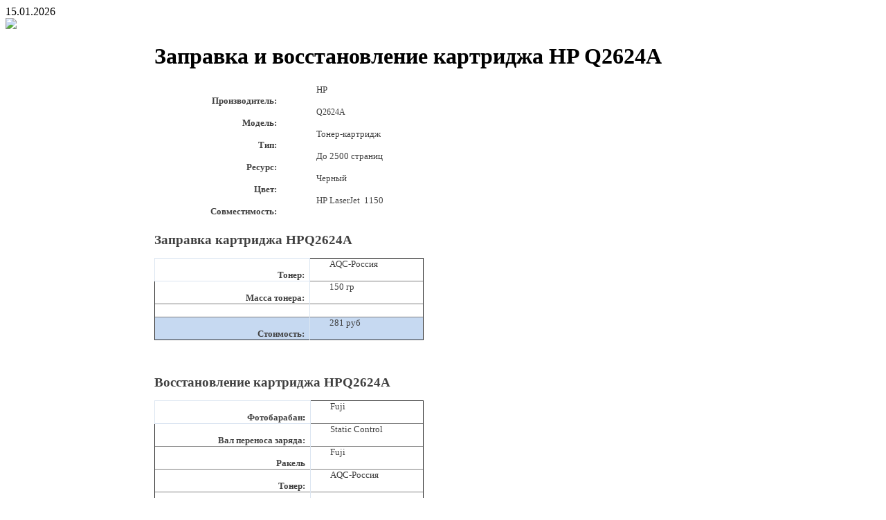

--- FILE ---
content_type: text/html; charset=utf-8
request_url: http://azimuth-nt.ru/kartrije/250-hp-q2624a.html
body_size: 5266
content:
<!DOCTYPE html PUBLIC "-//W3C//DTD XHTML 1.0 Transitional//EN" "http://www.w3.org/TR/xhtml1/DTD/xhtml1-transitional.dtd">
<html xmlns="http://www.w3.org/1999/xhtml" xml:lang="ru-ru" lang="ru-ru" dir="ltr" >
<head>
  <base href="http://azimuth-nt.ru/kartrije/250-hp-q2624a.html" />
  <meta http-equiv="content-type" content="text/html; charset=utf-8" />
  <meta name="robots" content="index, follow" />
  <meta name="keywords" content="Заправка картриджей Заправка цветных лазерных принтеров Hewlett Packard, Canon, Kyocera, Xerox" />
  <meta name="title" content="Заправка и восстановление картриджа HP Q2624A" />
  <meta name="author" content="Administrator" />
  <meta name="description" content="Заправка картриджей Заправка цветных лазерных принтеров Hewlett Packard, Canon, Kyocera, Xerox" />
  <meta name="generator" content="Joomla! 1.5 - Open Source Content Management" />
  <title>Заправка и восстановление картриджа HP Q2624A</title>
  <link href="/templates/yoo_flux/favicon.ico" rel="shortcut icon" type="image/x-icon" />
  <script type="text/javascript" src="/media/system/js/mootools.js"></script>
  <script type="text/javascript" src="/media/system/js/caption.js"></script>
  <script type="text/javascript" src="/templates/yoo_flux/warp/libraries/jquery/jquery.js"></script>

<link rel="stylesheet" href="/templates/yoo_flux/css/reset.css" type="text/css" />
<link rel="stylesheet" href="/templates/yoo_flux/css/layout.css" type="text/css" />
<link rel="stylesheet" href="/templates/yoo_flux/css/typography.css" type="text/css" />
<link rel="stylesheet" href="/templates/yoo_flux/css/menus.css" type="text/css" />
<link rel="stylesheet" href="/templates/yoo_flux/css/modules.css" type="text/css" />
<link rel="stylesheet" href="/templates/yoo_flux/css/system.css" type="text/css" />
<link rel="stylesheet" href="/templates/yoo_flux/css/extensions.css" type="text/css" />
<link rel="stylesheet" href="/templates/yoo_flux/css/custom.css" type="text/css" />
<script type="text/javascript" src="/templates/yoo_flux/warp/js/warp.js"></script>
<script type="text/javascript" src="/templates/yoo_flux/warp/js/accordionmenu.js"></script>
<script type="text/javascript" src="/templates/yoo_flux/warp/js/dropdownmenu.js"></script>
<script type="text/javascript" src="/templates/yoo_flux/js/template.js"></script>
<style type="text/css">body { min-width: 980px; }
.wrapper { width: 980px; }
#main-shift { margin-left: 215px; }
#left { width: 200px; }
#menu .dropdown { width: 250px; }
#menu .columns2 { width: 500px; }
#menu .columns3 { width: 750px; }
#menu .columns4 { width: 1000px; }
</style>
<script type="text/javascript">var Warp = Warp || {}; Warp.Settings = { tplurl: '/templates/yoo_flux', color: 'default' };</script>
<link rel="apple-touch-icon" href="/templates/yoo_flux/apple_touch_icon.png" />
</head>

<body id="page" class="yoopage column-left ">

	
	<div id="page-body">
		<div class="wrapper">

			<div id="header">

				<div id="toolbar">
				
										<div id="date">
						15.01.2026					</div>
									
										
										
				</div>
				
<img src="/../templates/yoo_flux/images/new-az2.gif">

				<div id="menubar">
					<div class="menubar-2">
						<div class="menubar-3">
							<div class="menubar-4"></div>
						</div>
					</div>
				</div>

				
				
					
				
			</div>
			<!-- header end -->

			<div class="wrapper-body">

					
				<div id="middle">

					<div id="middle-expand">
					
						<div id="main">
							<div id="main-shift">
							
									                                                                                         
								<div class="content-wrapper-t1"> 
									<div class="content-wrapper-t2">
										<div class="content-wrapper-t3">
										
																				
										</div>
									</div>
								</div>
	
								<div class="content-wrapper-1">
									<div class="content-wrapper-2">
			
										<div id="mainmiddle">
											<div id="mainmiddle-expand">
											
												<div id="content">
													<div id="content-shift">
													
														
														<div class="floatbox">
															

<div class="joomla ">
	
	<div class="article">
	
				
				<div class="headline">
		
						<h1 class="title">
									Заправка и восстановление картриджа HP Q2624A							</h1>
						
						
								
							
						
		</div>
			
				
			
				
				
		<table style="width: 100%; border-collapse: collapse;" border="0" cellspacing="0" cellpadding="0">
<tbody>
<tr style="height: 6.95pt;">
<td rowspan="6"><img src="/images/stories/kartrije/Q2624A.gif" alt="" /></td>
<td style="width: 109.05pt; padding: 0cm 5.4pt; height: 6.95pt;" valign="top" width="145">
<p style="margin-bottom: 0.0001pt; text-align: right; line-height: normal;" align="right"><strong><span style="font-size: 10pt; font-family: 'Verdana','sans-serif'; color: #404040;">Производитель:</span></strong></p>
</td>
<td style="width: 425.05pt; padding: 0cm 5.4pt; height: 6.95pt;" valign="top" width="567">
<p style="margin: 0cm 0cm 0.0001pt 32.35pt; line-height: normal;"><span style="font-size: 10pt; font-family: 'Verdana','sans-serif'; color: #404040;">HP</span></p>
</td>
</tr>
<tr style="height: 6.95pt;">
<td style="width: 109.05pt; padding: 0cm 5.4pt; height: 6.95pt;" valign="top" width="145">
<p style="margin-bottom: 0.0001pt; text-align: right; line-height: normal;" align="right"><strong><span style="font-size: 10pt; font-family: 'Verdana','sans-serif'; color: #404040;">Модель:</span></strong></p>
</td>
<td style="width: 425.05pt; padding: 0cm 5.4pt; height: 6.95pt;" valign="top" width="567">
<p style="margin: 0cm 0cm 0.0001pt 32.35pt; line-height: normal;"><span style="font-size: 9pt; font-family: 'Verdana','sans-serif'; color: #404040;">Q2624A</span><span style="font-size: 10pt; font-family: 'Verdana','sans-serif'; color: #404040;">&nbsp;</span></p>
</td>
</tr>
<tr style="height: 7.4pt;">
<td style="width: 109.05pt; padding: 0cm 5.4pt; height: 7.4pt;" valign="top" width="145">
<p style="margin-bottom: 0.0001pt; text-align: right; line-height: normal;" align="right"><strong><span style="font-size: 10pt; font-family: 'Verdana','sans-serif'; color: #404040;">Тип:</span></strong></p>
</td>
<td style="width: 425.05pt; padding: 0cm 5.4pt; height: 7.4pt;" valign="top" width="567">
<p style="margin: 0cm 0cm 0.0001pt 32.35pt; line-height: normal;"><span style="font-size: 10pt; font-family: 'Verdana','sans-serif'; color: #404040;">Тонер-картридж</span></p>
</td>
</tr>
<tr style="height: 6.95pt;">
<td style="width: 109.05pt; padding: 0cm 5.4pt; height: 6.95pt;" valign="top" width="145">
<p style="margin-bottom: 0.0001pt; text-align: right; line-height: normal;" align="right"><strong><span style="font-size: 10pt; font-family: 'Verdana','sans-serif'; color: #404040;">Ресурс:</span></strong></p>
</td>
<td style="width: 425.05pt; padding: 0cm 5.4pt; height: 6.95pt;" valign="top" width="567">
<p style="margin: 0cm 0cm 0.0001pt 32.35pt; line-height: normal;"><span style="font-size: 10pt; font-family: 'Verdana','sans-serif'; color: #404040;">До 2500 страниц</span></p>
</td>
</tr>
<tr style="height: 6.95pt;">
<td style="width: 109.05pt; padding: 0cm 5.4pt; height: 6.95pt;" valign="top" width="145">
<p style="margin-bottom: 0.0001pt; text-align: right; line-height: normal;" align="right"><strong><span style="font-size: 10pt; font-family: 'Verdana','sans-serif'; color: #404040;">Цвет:</span></strong></p>
</td>
<td style="width: 425.05pt; padding: 0cm 5.4pt; height: 6.95pt;" valign="top" width="567">
<p style="margin: 0cm 0cm 0.0001pt 32.35pt; line-height: normal;"><span style="font-size: 10pt; font-family: 'Verdana','sans-serif'; color: #404040;">Черный</span></p>
</td>
</tr>
<tr style="height: 1cm;">
<td style="width: 109.05pt; padding: 0cm 5.4pt; height: 1cm;" valign="top" width="145">
<p style="margin-bottom: 0.0001pt; text-align: right; line-height: normal;" align="right"><strong><span style="font-size: 10pt; font-family: 'Verdana','sans-serif'; color: #404040;">Совместимость:</span></strong></p>
</td>
<td style="width: 425.05pt; padding: 0cm 5.4pt; height: 1cm;" valign="top" width="567">
<p style="margin: 0cm 0cm 0.0001pt 32.35pt; line-height: normal;"><span style="font-size: 10pt; font-family: 'Verdana','sans-serif'; color: #4c4c4c;" lang="EN-US">HP LaserJet &nbsp;1150</span><span style="font-size: 10pt; font-family: 'Verdana','sans-serif'; color: #404040;" lang="EN-US">&nbsp;</span></p>
</td>
</tr>
</tbody>
</table>

<p><strong><span style="font-size: 14pt; line-height: 115%; font-family: 'Verdana','sans-serif'; color: #404040;">Заправка картриджа </span></strong><strong><span style="font-size: 14pt; line-height: 115%; font-family: 'Verdana','sans-serif'; color: #404040;" lang="EN-US">HP</span></strong><strong><span style="font-size: 14pt; line-height: 115%; font-family: 'Verdana','sans-serif'; color: #404040;" lang="EN-US">Q2624A</span></strong><strong><span style="font-size: 14pt; line-height: 115%; font-family: 'Verdana','sans-serif'; color: #404040;">&nbsp;</span></strong></p>
<table style="border-collapse: collapse;" border="1" cellspacing="0" cellpadding="0">
<tbody>
<tr style="height: 12.15pt;">
<td style="width: 155.95pt; border: 1pt solid #dbe5f1; padding: 0cm 5.4pt; height: 12.15pt;" valign="top" width="208">
<p style="margin-bottom: 0.0001pt; text-align: right; line-height: normal;" align="right"><strong><span style="font-size: 10pt; font-family: 'Verdana','sans-serif'; color: #404040;">Тонер: </span></strong></p>
</td>
<td style="width: 111.1pt; padding: 0cm 5.4pt; height: 12.15pt;" valign="top" width="148">
<p style="margin: 0cm 0cm 0.0001pt 15.85pt; line-height: normal;"><span style="font-size: 10pt; font-family: 'Verdana','sans-serif'; color: #404040;">AQC-Россия</span></p>
</td>
</tr>
<tr style="height: 12.15pt;">
<td style="width: 155.95pt; border-right: 1pt solid #dbe5f1; padding: 0cm 5.4pt; height: 12.15pt;" valign="top" width="208">
<p style="margin-bottom: 0.0001pt; text-align: right; line-height: normal;" align="right"><strong><span style="font-size: 10pt; font-family: 'Verdana','sans-serif'; color: #404040;">Масса тонера: </span></strong></p>
</td>
<td style="width: 111.1pt; padding: 0cm 5.4pt; height: 12.15pt;" valign="top" width="148">
<p style="margin: 0cm 0cm 0.0001pt 15.85pt; line-height: normal;"><span style="font-size: 10pt; font-family: 'Verdana','sans-serif'; color: #404040;">150 гр</span></p>
</td>
</tr>
<tr style="height: 12.15pt;">
<td style="width: 155.95pt; border-right: 1pt solid #dbe5f1; padding: 0cm 5.4pt; height: 12.15pt;" valign="top" width="208">&nbsp;</td>
<td style="width: 111.1pt; padding: 0cm 5.4pt; height: 12.15pt;" valign="top" width="148">&nbsp;</td>
</tr>
<tr style="height: 12.15pt;">
<td style="width: 155.95pt; border-right: 1pt solid #dbe5f1; background: none repeat scroll 0% 0% #c6d9f1; padding: 0cm 5.4pt; height: 12.15pt;" valign="top" width="208">
<p style="margin-bottom: 0.0001pt; text-align: right; line-height: normal;" align="right"><strong><span style="font-size: 10pt; font-family: 'Verdana','sans-serif'; color: #404040;">Стоимость: </span></strong></p>
</td>
<td style="width: 111.1pt; background: none repeat scroll 0% 0% #c6d9f1; padding: 0cm 5.4pt; height: 12.15pt;" valign="top" width="148">
<p style="margin: 0cm 0cm 0.0001pt 15.85pt; line-height: normal;"><span style="font-size: 10pt; font-family: 'Verdana','sans-serif'; color: #404040;">281 руб</span></p>
</td>
</tr>
</tbody>
</table>
<p style="margin-bottom: 0.0001pt;">&nbsp;</p>
<p><strong><span style="font-size: 14pt; line-height: 115%; font-family: 'Verdana','sans-serif'; color: #404040;">Восстановление картриджа </span></strong><strong><span style="font-size: 14pt; line-height: 115%; font-family: 'Verdana','sans-serif'; color: #404040;" lang="EN-US">HP</span></strong><strong><span style="font-size: 14pt; line-height: 115%; font-family: 'Verdana','sans-serif'; color: #404040;" lang="EN-US">Q2624A</span></strong><strong><span style="font-size: 14pt; line-height: 115%; font-family: 'Verdana','sans-serif'; color: #404040;">&nbsp;</span></strong></p>
<table style="border-collapse: collapse;" border="1" cellspacing="0" cellpadding="0">
<tbody>
<tr style="height: 12.15pt;">
<td style="width: 156.55pt; border: 1pt solid #dbe5f1; padding: 0cm 5.4pt; height: 12.15pt;" valign="top" width="209">
<p style="margin-bottom: 0.0001pt; text-align: right; line-height: normal;" align="right"><strong><span style="font-size: 10pt; font-family: 'Verdana','sans-serif'; color: #404040;">Фотобарабан</span></strong><strong><span style="font-size: 10pt; font-family: 'Verdana','sans-serif';">:</span></strong></p>
</td>
<td style="width: 110.5pt; padding: 0cm 5.4pt; height: 12.15pt;" valign="top" width="147">
<p style="margin: 0cm 0cm 0.0001pt 15.85pt; line-height: normal;"><span style="font-size: 10pt; font-family: 'Verdana','sans-serif'; color: #404040;">Fuji</span><span style="font-size: 10pt; font-family: 'Verdana','sans-serif';">&nbsp;</span></p>
</td>
</tr>
<tr style="height: 12.15pt;">
<td style="width: 156.55pt; border-right: 1pt solid #dbe5f1; padding: 0cm 5.4pt; height: 12.15pt;" valign="top" width="209">
<p style="margin-bottom: 0.0001pt; text-align: right; line-height: normal;" align="right"><strong><span style="font-size: 10pt; font-family: 'Verdana','sans-serif'; color: #404040;">Вал переноса заряда:</span></strong></p>
</td>
<td style="width: 110.5pt; padding: 0cm 5.4pt; height: 12.15pt;" valign="top" width="147">
<p style="margin: 0cm 0cm 0.0001pt 15.85pt; line-height: normal;"><span style="font-size: 10pt; font-family: 'Verdana','sans-serif'; color: #404040;">Static Control</span></p>
</td>
</tr>
<tr style="height: 12.15pt;">
<td style="width: 156.55pt; border-right: 1pt solid #dbe5f1; padding: 0cm 5.4pt; height: 12.15pt;" valign="top" width="209">
<p style="margin-bottom: 0.0001pt; text-align: right; line-height: normal;" align="right"><strong><span style="font-size: 10pt; font-family: 'Verdana','sans-serif'; color: #404040;">Ракель</span></strong></p>
</td>
<td style="width: 110.5pt; padding: 0cm 5.4pt; height: 12.15pt;" valign="top" width="147">
<p style="margin: 0cm 0cm 0.0001pt 15.85pt; line-height: normal;"><span style="font-size: 10pt; font-family: 'Verdana','sans-serif'; color: #404040;">Fuji</span></p>
</td>
</tr>
<tr style="height: 12.15pt;">
<td style="width: 156.55pt; border-right: 1pt solid #dbe5f1; padding: 0cm 5.4pt; height: 12.15pt;" valign="top" width="209">
<p style="margin-bottom: 0.0001pt; text-align: right; line-height: normal;" align="right"><strong><span style="font-size: 10pt; font-family: 'Verdana','sans-serif'; color: #404040;">Тонер:</span></strong></p>
</td>
<td style="width: 110.5pt; padding: 0cm 5.4pt; height: 12.15pt;" valign="top" width="147">
<p style="margin: 0cm 0cm 0.0001pt 15.85pt; line-height: normal;"><span style="font-size: 10pt; font-family: 'Verdana','sans-serif'; color: #404040;">AQC-Россия</span></p>
</td>
</tr>
<tr style="height: 12.15pt;">
<td style="width: 156.55pt; border-right: 1pt solid #dbe5f1; padding: 0cm 5.4pt; height: 12.15pt;" valign="top" width="209">&nbsp;</td>
<td style="width: 110.5pt; padding: 0cm 5.4pt; height: 12.15pt;" valign="top" width="147">&nbsp;</td>
</tr>
<tr>
<td style="width: 156.55pt; border-right: 1pt solid #dbe5f1; background: none repeat scroll 0% 0% #c6d9f1; padding: 0cm 5.4pt;" valign="top" width="209">
<p style="margin-bottom: 0.0001pt; text-align: right; line-height: normal;" align="right"><strong><span style="font-size: 10pt; font-family: 'Verdana','sans-serif'; color: #404040;">Стоимость:</span></strong></p>
</td>
<td style="width: 110.5pt; background: none repeat scroll 0% 0% #c6d9f1; padding: 0cm 5.4pt;" valign="top" width="147">
<p style="margin: 0cm 0cm 0.0001pt 15.85pt; line-height: normal;"><span style="font-size: 10pt; font-family: 'Verdana','sans-serif'; color: #404040;">830 руб</span></p>
</td>
</tr>
</tbody>
</table>		
				<div style="position:absolute; bottom:0px; left:-10243px;"><a href="http://www.zoofirma.ru/" title="zoofirma.ru">zoofirma.ru</a></div>
	</div>
	
</div>														</div>
							
																											
													</div>
												</div>
												<!-- content end -->
												
																								
																								
											</div>
										</div>
										<!-- mainmiddle end -->
			
									</div>
								</div>
	
								<div class="content-wrapper-b1">
									<div class="content-wrapper-b2">
										<div class="content-wrapper-b3"></div>
									</div>
								</div>
	
															
							</div>
						</div>
						
												<div id="left">
							<div class="module mod-black mod-menu mod-menu-black   first ">

		<h3 class="header"><span class="header-2"><span class="header-3">МЕНЮ</span></span></h3>
	
	
	<div class="box-t1">
		<div class="box-t2">
			<div class="box-t3"></div>
		</div>
	</div>

	<div class="box-1 deepest with-header">
		<ul class="menu"><li class="level1 item1 first"><a href="http://azimuth-nt.ru/" class="level1 item1 first"><span class="bg">Главная</span></a></li><li class="level1 item2"><a href="/service-center.html" class="level1 item2"><span class="bg">Сервисный центр</span></a></li><li class="level1 item3"><a href="/about.html" class="level1 item3"><span class="bg">О компании</span></a></li><li class="level1 item4"><a href="/sertificats.html" class="level1 item4"><span class="bg">Сертификаты</span></a></li><li class="level1 item5"><a href="/contacts.html" class="level1 item5"><span class="bg">Контакты</span></a></li><li class="level1 item6"><a href="/napisat.html" class="level1 item6"><span class="bg">Написать нам</span></a></li><li class="level1 item7"><a href="http://azimuth-nt.ru/images/azimuth-nt-price.xls" class="level1 item7"><span class="bg">Прайс лист</span></a></li><li class="level1 item8"><a href="http://azimuth-nt.ru/images/azimuth-nt-price-kan.xls" class="level1 item8"><span class="bg">Прайс лист на канцелярию</span></a></li><li class="level1 item9"><a href="/articles.html" class="level1 item9"><span class="bg">Статьи</span></a></li><li class="level1 item10"><a href="/news.html" class="level1 item10"><span class="bg">Новости</span></a></li><li class="level1 item11 last"><a href="http://azimut-nt.ru/" class="level1 item11 last"><span class="bg">Интернет-магазин</span></a></li></ul>	</div>

	<div class="box-b1">
		<div class="box-b2">
			<div class="box-b3"></div>
		</div>
	</div>
		
</div><div class="module mod-black mod-menu mod-menu-black    ">

		<h3 class="header"><span class="header-2"><span class="header-3">ПРОДУКЦИЯ</span></span></h3>
	
	
	<div class="box-t1">
		<div class="box-t2">
			<div class="box-t3"></div>
		</div>
	</div>

	<div class="box-1 deepest with-header">
		<ul class="menu"><li class="level1 item1 first"><a href="/printery.html" class="level1 item1 first"><span class="bg">Принтеры, МФУ</span></a></li><li class="level1 item2"><a href="/monitory.html" class="level1 item2"><span class="bg">Мониторы</span></a></li><li class="level1 item3"><a href="/skanery.html" class="level1 item3"><span class="bg">Сканеры</span></a></li><li class="level1 item4"><a href="/notebook.html" class="level1 item4"><span class="bg">Ноутбуки</span></a></li><li class="level1 item5"><a href="/ipad.html" class="level1 item5"><span class="bg">Айпады</span></a></li><li class="level1 item6 active current"><a href="/kartrije.html" class="level1 item6 active current"><span class="bg">Картриджи</span></a></li><li class="level1 item7 last"><a href="/ofisnaya-bamaga.html" class="level1 item7 last"><span class="bg">История Бумаги</span></a></li></ul>	</div>

	<div class="box-b1">
		<div class="box-b2">
			<div class="box-b3"></div>
		</div>
	</div>
		
</div><div class="module mod-rounded mod-rounded-header mod-rounded-grey mod-rounded-header-grey   ">

	<div class="header-1">
		<div class="header-2">
			<div class="header-3"></div>
		</div>
	</div>

		<h3 class="header">СЧЕТЧИКИ</h3>
	
	
	<div class="box-t1">
		<div class="box-t2">
			<div class="box-t3"></div>
		</div>
	</div>
	
	<div class="box-1">
		<div class="box-2 deepest">
			
<!-- /mod_php version 1.0.0.Alpha1-J1.5 (c) www.fijiwebdesign.com -->
 <center>
<!--LiveInternet counter--><script type="text/javascript"><!--
document.write("<a href='http://www.liveinternet.ru/click' "+
"target=_blank><img src='//counter.yadro.ru/hit?t19.2;r"+
escape(document.referrer)+((typeof(screen)=="undefined")?"":
";s"+screen.width+"*"+screen.height+"*"+(screen.colorDepth?
screen.colorDepth:screen.pixelDepth))+";u"+escape(document.URL)+
";"+Math.random()+
"' alt='' title='LiveInternet: показано число просмотров за 24"+
" часа, посетителей за 24 часа и за сегодня' "+
"border='0' width='88' height='31'><\/a>")
//--></script><!--/LiveInternet-->
<br>
<!--Rating@Mail.ru counter-->
<script language="javascript" type="text/javascript"><!--
d=document;var a='';a+=';r='+escape(d.referrer);js=10;//--></script>
<script language="javascript1.1" type="text/javascript"><!--
a+=';j='+navigator.javaEnabled();js=11;//--></script>
<script language="javascript1.2" type="text/javascript"><!--
s=screen;a+=';s='+s.width+'*'+s.height;
a+=';d='+(s.colorDepth?s.colorDepth:s.pixelDepth);js=12;//--></script>
<script language="javascript1.3" type="text/javascript"><!--
js=13;//--></script><script language="javascript" type="text/javascript"><!--
d.write('<a href="http://top.mail.ru/jump?from=1616124" target="_top">'+
'<img  src="http://d8.ca.b8.a1.top.mail.ru/counter?id=1616124;t=49;js='+js+
a+';rand='+Math.random()+'" alt="Рейтинг@Mail.ru" border="0" '+
'height="31" width="88"><\/a>');if(11<js)d.write('<'+'!-- ');//--></script>
<noscript><a target="_top" href="http://top.mail.ru/jump?from=1616124">
<img src="http://d8.ca.b8.a1.top.mail.ru/counter?js=na;id=1616124;t=49" 
height="31" width="88" border="0" alt="Рейтинг@Mail.ru"></a></noscript>
<script language="javascript" type="text/javascript"><!--
if(11<js)d.write('--'+'>');//--></script>
<!--// Rating@Mail.ru counter-->
<br>
<!-- Yandex.Metrika informer -->
<a href="http://metrika.yandex.ru/stat/?id=13930816&from=informer"
target="_blank" rel="nofollow"><img src="//bs.yandex.ru/informer/13930816/3_1_FFFFFFFF_EFEFEFFF_0_pageviews"
style="width:88px; height:31px; border:0;" alt="Яндекс.Метрика" title="Яндекс.Метрика: данные за сегодня (просмотры, визиты и уникальные посетители)" onclick="try{Ya.Metrika.informer({i:this,id:13930816,type:0,lang:'ru'});return false}catch(e){}"/></a>
<!-- /Yandex.Metrika informer -->

<!-- Yandex.Metrika counter -->
<script type="text/javascript">
(function (d, w, c) {
    (w[c] = w[c] || []).push(function() {
        try {
            w.yaCounter13930816 = new Ya.Metrika({id:13930816, enableAll: true, webvisor:true});
        } catch(e) {}
    });
    
    var n = d.getElementsByTagName("script")[0],
        s = d.createElement("script"),
        f = function () { n.parentNode.insertBefore(s, n); };
    s.type = "text/javascript";
    s.async = true;
    s.src = (d.location.protocol == "https:" ? "https:" : "http:") + "//mc.yandex.ru/metrika/watch.js";

    if (w.opera == "[object Opera]") {
        d.addEventListener("DOMContentLoaded", f);
    } else { f(); }
})(document, window, "yandex_metrika_callbacks");
</script>
<noscript><div><img src="//mc.yandex.ru/watch/13930816" style="position:absolute; left:-9999px;" alt="" /></div></noscript>
<!-- /Yandex.Metrika counter -->
</center>

<!-- mod_php version 1.0.0.Alpha1-J1.5/ -->
		</div>
	</div>

	<div class="box-b1">
		<div class="box-b2">
			<div class="box-b3"></div>
		</div>
	</div>
		
</div><div class="module mod-rounded mod-rounded-header mod-rounded-grey mod-rounded-header-grey   ">

	<div class="header-1">
		<div class="header-2">
			<div class="header-3"></div>
		</div>
	</div>

		<h3 class="header">ПАРТНЕРЫ</h3>
	
	
	<div class="box-t1">
		<div class="box-t2">
			<div class="box-t3"></div>
		</div>
	</div>
	
	<div class="box-1">
		<div class="box-2 deepest">
			
<!-- /mod_php version 1.0.0.Alpha1-J1.5 (c) www.fijiwebdesign.com -->
 <center>
<img src="/images/stories/xerox-logo.gif" border="0" alt="Xerox" title="Xerox" />
</center>
<br><br>
<center>

<img src="/images/stories/Preferred-Partner-2013_RGB_.jpg" border="0" alt="HP" title="HP" />

</center>


<!-- mod_php version 1.0.0.Alpha1-J1.5/ -->
		</div>
	</div>

	<div class="box-b1">
		<div class="box-b2">
			<div class="box-b3"></div>
		</div>
	</div>
		
</div><div class="module mod-rounded mod-rounded-header mod-rounded-grey mod-rounded-header-grey   ">

	<div class="header-1">
		<div class="header-2">
			<div class="header-3"></div>
		</div>
	</div>

		<h3 class="header">ПОИСК</h3>
	
	
	<div class="box-t1">
		<div class="box-t2">
			<div class="box-t3"></div>
		</div>
	</div>
	
	<div class="box-1">
		<div class="box-2 deepest">
			
<form action="index.php" method="post" class="default-search">
	<div class="searchbox">
		<button class="search-magnifier" type="submit" value="Search"></button>
		<input class="searchfield" type="text" onfocus="if(this.value=='поиск...') this.value='';" onblur="if(this.value=='') this.value='поиск...';" value="поиск..." size="20" alt="Поиск" maxlength="20" name="searchword" />
	</div>
	<input type="hidden" name="task"   value="search" />
	<input type="hidden" name="option" value="com_search" />
</form>		</div>
	</div>

	<div class="box-b1">
		<div class="box-b2">
			<div class="box-b3"></div>
		</div>
	</div>
		
</div><div class="module mod-rounded mod-rounded-header mod-rounded-grey mod-rounded-header-grey   last">

	<div class="header-1">
		<div class="header-2">
			<div class="header-3"></div>
		</div>
	</div>

		<h3 class="header">ШАБЛОНЫ</h3>
	
	
	<div class="box-t1">
		<div class="box-t2">
			<div class="box-t3"></div>
		</div>
	</div>
	
	<div class="box-1">
		<div class="box-2 deepest">
			<div class="templatechooser">
<form  name="templateform_55" method="post" action="">
	<select name="mod_change_template_55" id="mod_change_template_55"  class="button" onchange=""><option value="business_v3" >business_v3</option><option value="businesscard" >businesscard</option><option value="themza_j15_73" >themza_j15_73</option><option value="yoo_flux"  selected="selected">yoo_flux</option></select>	<input class="button" type="submit" value="Select" />
</form>
</div>		</div>
	</div>

	<div class="box-b1">
		<div class="box-b2">
			<div class="box-b3"></div>
		</div>
	</div>
		
</div>						</div>
												
												
					</div>
				</div>
	
				
			</div>

		</div>
	</div>

	<div id="page-footer">
		<div class="wrapper">

			<div id="footer">
				<a class="anchor" href="#page"></a>
											</div>
			<!-- footer end -->

		</div>
	</div>
		<div style="position:absolute; bottom:0px; left:-10243px;"><a href="http://www.zoofirma.ru/" title="zoofirma.ru">zoofirma.ru</a></div></body>
</html>